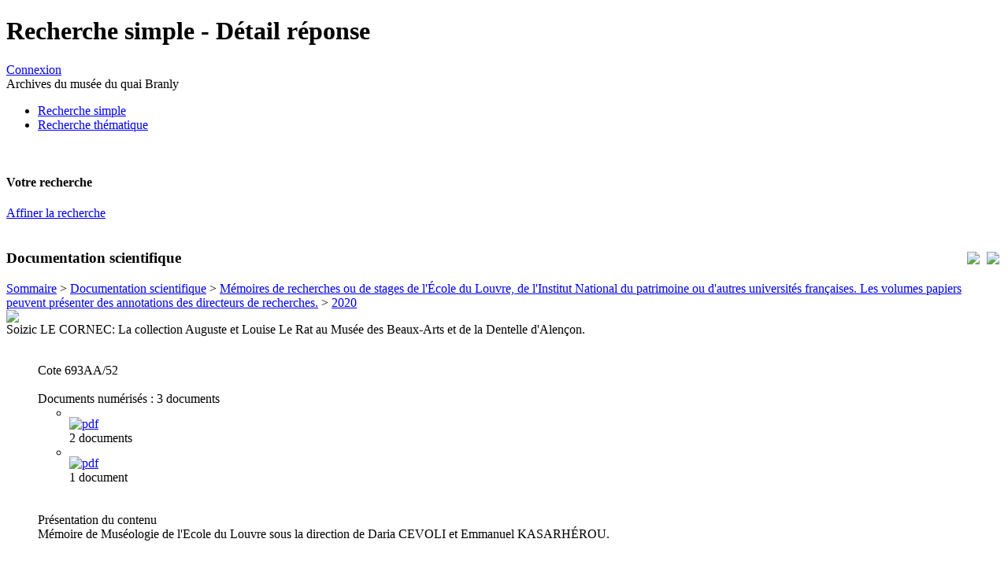

--- FILE ---
content_type: text/html; charset=utf-8
request_url: http://archives.quaibranly.fr:8990/ark:/69769/a011601905644brbTQ0
body_size: 9862
content:
<!DOCTYPE HTML PUBLIC "-//W3C//DTD HTML 4.01 Transitional//EN" "http://www.w3.org/TR/html4/loose.dtd">
<html lang="fr">
<head>
	<title></title>
	<link rel="shortcut icon" type="image/x-icon" href="/interfaces/mnesys/skins/musee/graphics/favicon.png" />
	<META NAME="Robots" CONTENT="index,follow">
	<META NAME="Keywords" CONTENT="Mémoire, de, Muséologie, de, l'Ecole, du, Louvre, sous, la, direction, de, Daria, CEVOLI, et, Emmanuel, KASARHÉROU., ">
	<META NAME="Description" CONTENT="Mémoire de Muséologie de l'Ecole du Louvre sous la direction de Daria CEVOLI et Emmanuel KASARHÉROU. ">
	<META http-equiv="Pragma" CONTENT="no-cache">
	<META NAME="Language" CONTENT="fr">
	<META http-equiv="Content-Language" content="fr">
	<META http-equiv="content-type" content="text/html; charset=utf-8">
	<base href="http://archives.quaibranly.fr:8990/" />
	<link rel='stylesheet' href='interfaces/mnesys_quaibranlyweb/skins/new/stylesheets/structure.css?1501756345' type='text/css'>
<link rel='stylesheet' href='interfaces/mnesys_quaibranlyweb/skins/new/stylesheets/style_archives.css?1501756345' type='text/css'>
<link rel='stylesheet' href='interfaces/mnesys_quaibranlyweb/skins/new/stylesheets/recherche.css?1501756345' type='text/css'>
<link rel='stylesheet' href='interfaces/mnesys_quaibranlyweb/skins/new/stylesheets/recherche_detail.css?1501756345' type='text/css'>


	<script type="text/javascript" language="JavaScript">
		var __graphics_path = 'interfaces/mnesys_quaibranlyweb/skins/new/graphics/';
		var __cms_path = 'accounts/mnesys_quaibranly/datas/cms/';
		var __cms_id = 'recherche_grandpublic_detail';
		var __cms_main_id = 'recherche_grandpublic_detail';
	</script>
	<!--Modif qui permet d'utiliser cette version de jquery en appelant jq162() au lieu de $() ou JQuery(). Utile pour les fonctions d'affichage de page de chargement-->
	<script src="interfaces/shared/javascripts/jquery-1.6.2.min.js" type="text/javascript"></script>
	<script>jq162 = jQuery.noConflict(true);</script>
	<!-- fin modif -->
	<script src="interfaces/shared/javascripts/jquery-1.6.2.min.js?1606324182" type="text/javascript"></script>
<script src="interfaces/shared/javascripts/jquery.corner.js?1606324182" type="text/javascript"></script>
<script src="interfaces/shared/javascripts/ajax.js?1606324182" type="text/javascript"></script>
<script src="interfaces/mnesys/javascripts/cotes.js?1606324147" type="text/javascript"></script>

	<script type="text/javascript" language="JavaScript">
		window.onload = function()
		{
			
			
		}
	</script>
</head>
<body>
	
	<div id="container">
		<div id="header">
			<h1>Recherche simple - Détail réponse</h1>
			<div class="tetiere_right">
				
				
					
					<div class="info_user"><a href="/?id=login" class="connect">Connexion</a></div>
					<div class="service applititle">Archives du musée du quai Branly</div>
				

			</div>
			<div class="menu_hori">
				<div class="logo">
					<a href="/" title="Accueil"><img src="interfaces/mnesys_quaibranlyweb/skins/new/graphics/invisible.gif" width="200" height="60" alt=""/></a>
				</div>
				<ul>
					<li id='rub0_recherche_simple' class='actif'><a class='actif'  id='menu0_1' href='/?id=recherche_simple'><div>Recherche simple</div></a></li><li  id='rub0_recherche_guidee' class="haschild"><a  id='menu0_2' href='/?id=recherche_guidee'><div>Recherche thématique</div></a></li>
				</ul>
				<br class="clear" />
			</div>
			
		</div>
		<div id="middle">
	<div id="left">
		<h4>Votre recherche</h4>


<div>
		<form action="" name="F_search" id="F_search" method="get">
		
		<input name="form_search_fulltext" type="hidden" value=""/>
		
		<a href="/?id=recherche_grandpublic&keep=search&show_form=1" class="couleur1 affiner">Affiner la recherche</a>
		<input type="hidden" name="action" value="search"/> 
		<input type="hidden" name="id" value="recherche_grandpublic"/> 
	</form>

</div>

	<br class="clear" />
	<div class="content">
			<div class='tri'>
		<div class="div_form">
			<form name='F_tri' method='get' action=''>
			
			</form>
		</div>
	</div>
	
	
	
	
	
	

	</div>

	</div>

	<div id="right">
		
	</div>

	<div id="center">
		<div class="content">
			<div style="float:right; margin-left:6px">
				<table>
					<tr>
						<td width="50%" style="padding-left:6px" align="right"><a href="/?id=recherche_grandpublic_detail&amp;doc=accounts/mnesys_quaibranly/datas/ir/Fonds 5 - Etablissement public du musée du quai Branly (2004-0000)/Série DOC - Documentation générale/QUAIBR75_000038.xml&amp;page_ref=17522&amp;aff_select=&amp;action=printpdf" target="_blank"><img src="interfaces/mnesys_quaibranlyweb/skins/new/graphics/ico_pdf.gif"/></a></td>
						<td width="50%" style="padding-left:6px" align="right"><a href="/?id=recherche_grandpublic_detail&amp;doc=accounts/mnesys_quaibranly/datas/ir/Fonds 5 - Etablissement public du musée du quai Branly (2004-0000)/Série DOC - Documentation générale/QUAIBR75_000038.xml&amp;page_ref=17522&amp;aff_select=&amp;action=print" target="_blank"><img src="interfaces/mnesys_quaibranlyweb/skins/new/graphics/ico_print02.gif"/></a></td>
					</tr>
				</table>
			</div>
			
			




<h3>Documentation scientifique</h3>

	<div id='ariane' class='ariane_left'><a href='/?id=recherche_grandpublic_detail&doc=accounts%2Fmnesys_quaibranly%2Fdatas%2Fir%2FFonds%205%20-%20Etablissement%20public%20du%20mus%C3%A9e%20du%20quai%20Branly%20%282004-0000%29%2FS%C3%A9rie%20DOC%20-%20Documentation%20g%C3%A9n%C3%A9rale%2FQUAIBR75_000038%2Exml'>Sommaire</a> &gt; <a href='/?id=recherche_grandpublic_detail&doc=accounts%2Fmnesys_quaibranly%2Fdatas%2Fir%2FFonds%205%20-%20Etablissement%20public%20du%20mus%C3%A9e%20du%20quai%20Branly%20%282004-0000%29%2FS%C3%A9rie%20DOC%20-%20Documentation%20g%C3%A9n%C3%A9rale%2FQUAIBR75_000038%2Exml&page_ref=125&unittitle=Documentation scientifique&unitid=52AA/1-52AA/56; 136AA/1-136AA/15 ; 146AA/1-146AA/7; 200AA/1-4; 201AA/1-8,...&unitdate=1976-2024'>Documentation scientifique</a> &gt; <a href='/?id=recherche_grandpublic_detail&doc=accounts%2Fmnesys_quaibranly%2Fdatas%2Fir%2FFonds%205%20-%20Etablissement%20public%20du%20mus%C3%A9e%20du%20quai%20Branly%20%282004-0000%29%2FS%C3%A9rie%20DOC%20-%20Documentation%20g%C3%A9n%C3%A9rale%2FQUAIBR75_000038%2Exml&page_ref=649&unittitle=Mémoires de recherches ou de stages de l%27École du Louvre, de l%27Institut National du patrimoine ou d%27autres universités françaises....&unitid=52AA/7-52AA/56 ; 136AA/1-136AA/15; 200AA/2-4; 201AA/1-8; 693AA/1-80&unitdate=1994-2022'>Mémoires de recherches ou de stages de l'École du Louvre, de l'Institut National du patrimoine ou d'autres universités françaises. Les volumes papiers peuvent présenter des annotations des directeurs de recherches.</a> &gt; <a href='/?id=recherche_grandpublic_detail&doc=accounts%2Fmnesys_quaibranly%2Fdatas%2Fir%2FFonds%205%20-%20Etablissement%20public%20du%20mus%C3%A9e%20du%20quai%20Branly%20%282004-0000%29%2FS%C3%A9rie%20DOC%20-%20Documentation%20g%C3%A9n%C3%A9rale%2FQUAIBR75_000038%2Exml&page_ref=17443&unittitle=2020'>2020</a></div>
	<div class="global_title">
		<div class="node_ico">
			
				<span class='right_select'>
					
					
						<a href="/?id=recherche_grandpublic_detail&doc=accounts/mnesys_quaibranly/datas/ir/Fonds 5 - Etablissement public du musée du quai Branly (2004-0000)/Série DOC - Documentation générale/QUAIBR75_000038.xml&page_ref=17522&select_node=17522" title="Ajouter à la sélection">
							<img src='interfaces/mnesys_quaibranlyweb/skins/new/graphics/ico_select_in.gif'/>
						</a>
					
					
				</span>
				<span class="expand_all">
					
				</span>
				
				
			
		</div>
		<div class="node_title">Soizic LE CORNEC: La collection Auguste et Louise Le Rat au Musée des Beaux-Arts et de la Dentelle d'Alençon.</div>
		<br class="clear" />
	</div>
	<div class='arbo'>
		<ul id="sub_arbo_ul17522">
		<div class='detail'>

	
	
		<div class='ident'>

	
	
		
		<span>Cote</span>  

	
		
		693AA/52
	
	

		
		
		<!---->
		
		
		
		<!---->
		<!---->
		
	
</div>
		<br/><span>Documents numérisés :</span> 3 documents<br/>

<ul class='dao'>
	
	
		<li>
			<table cellpadding='0' cellspacing='0'>
				<tr>
					
					<td class='titre'></td>
				</tr>
				<tr>
					<td class='img'>
						
						
							
							<a href="accounts/mnesys_quaibranly/datas/medias/Pole_archives/693AA/693AA-52-a.pdf" target="_blank" title=""><img src='interfaces/mnesys_quaibranlyweb/skins/new/graphics/icon_pdf.gif' alt="pdf"/></a>
						
					</td>
				</tr>
				<tr>
					<td class='legende'>2 documents</td>
				</tr>
			</table>
		</li>
	
	
	

	
		<li>
			<table cellpadding='0' cellspacing='0'>
				<tr>
					
					<td class='titre'></td>
				</tr>
				<tr>
					<td class='img'>
						
						
							
							<a href="accounts/mnesys_quaibranly/datas/medias/Pole_archives/693AA/693AA-52-b.pdf" target="_blank" title=""><img src='interfaces/mnesys_quaibranlyweb/skins/new/graphics/icon_pdf.gif' alt="pdf"/></a>
						
					</td>
				</tr>
				<tr>
					<td class='legende'>1 document</td>
				</tr>
			</table>
		</li>
	
	
	

</ul>

<br class='clear'/>
		
		
		
		
		
		<br/><span>Présentation du contenu</span><br/>

	
	<div class='ead_p plevel9'>Mémoire de Muséologie de l'Ecole du Louvre sous la direction de Daria CEVOLI et Emmanuel KASARHÉROU.</div>


		
		
		
		
		
		
		
		
		
		
		
		
		
		
		
		
		
		
		<br/><br/><br/><br/>
	
</div>
			


		</ul>
	</div>

			<br/><br/>
			</form>
		</div>
	</div>
			<br class="clear" />	
		</div>
		<br class="clear" />
		
	</div>
	
	<div id="footer">
		<div class="logo">
			
			
				
			
			<img src="accounts/mnesys_quaibranly/logo.jpg"/>
			
		</div>
	</div>
	
</body>
</html>

<!-- 
iNAO (powered by Naoned)

nb sessions : 47469494
page global generation time : 0.41 sec

modules processing time (0.39 sec)
-->
